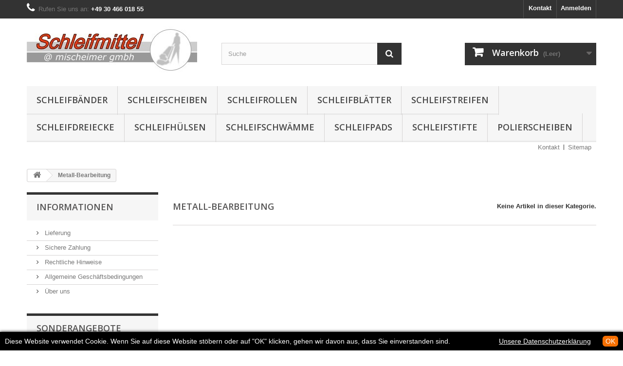

--- FILE ---
content_type: text/html; charset=utf-8
request_url: https://schleifmittel.fein-schliff.de/167-metall-schleifen
body_size: 7732
content:
<!DOCTYPE HTML> <!--[if lt IE 7]><html class="no-js lt-ie9 lt-ie8 lt-ie7" lang="de-de"><![endif]--> <!--[if IE 7]><html class="no-js lt-ie9 lt-ie8 ie7" lang="de-de"><![endif]--> <!--[if IE 8]><html class="no-js lt-ie9 ie8" lang="de-de"><![endif]--> <!--[if gt IE 8]><html class="no-js ie9" lang="de-de"><![endif]--><html lang="de-de"><head><meta charset="utf-8" /><title>Schleifmittel für Metallbearbeitung Metall schleifen Online Shop - Sanders - Mischeimer GmbH</title><meta name="description" content="Finden Sie Schleifmittel für Metallbearbeitung Metall schleifen in unserem Online Shop günstig" /><meta name="keywords" content="schleifmittel,metallbearbeitung,metall-schleifen,online shop,günstig" /><meta name="generator" content="PrestaShop" /><meta name="robots" content="index,follow" /><meta name="viewport" content="width=device-width, minimum-scale=0.25, maximum-scale=1.6, initial-scale=1.0" /><meta name="apple-mobile-web-app-capable" content="yes" /><link rel="icon" type="image/vnd.microsoft.icon" href="/img/favicon.ico?1685214756" /><link rel="shortcut icon" type="image/x-icon" href="/img/favicon.ico?1685214756" /><link rel="stylesheet" href="https://schleifmittel.fein-schliff.de/themes/default-bootstrap/cache/v_17_74d89762003595aa87ccc247dd50120a_all.css" type="text/css" media="all" />   <style type="text/css">#cookieChoiceInfo {
		background-color: #000000 !important;
		color: #ffffff !important;
				box-shadow:0 0 6px #000000 !important;
		}
#cookieChoiceInfo #InformativaClick {
	color: #ffffff !important;
	}
#cookieChoiceInfo #InformativaAccetto {
	background: #f77002 !important;
	color: #ffffff !important;
}

#cookieChoiceInfo {
bottom:0;
}</style><link rel="stylesheet" href="//fonts.googleapis.com/css?family=Open+Sans:300,600&amp;subset=latin,latin-ext" type="text/css" media="all" /> <!--[if IE 8]> 
<script src="https://oss.maxcdn.com/libs/html5shiv/3.7.0/html5shiv.js"></script> 
<script src="https://oss.maxcdn.com/libs/respond.js/1.3.0/respond.min.js"></script> <![endif]--></head><body id="category" class="category category-167 category-metall-schleifen show-left-column hide-right-column lang_de"><div id="page"><div class="header-container"> <header id="header"><div class="nav"><div class="container"><div class="row"> <nav><div class="header_user_info"> <a class="login" href="https://schleifmittel.fein-schliff.de/mein-Konto" rel="nofollow" title="Anmelden zu Ihrem Kundenbereich"> Anmelden </a></div><div id="contact-link" > <a href="https://schleifmittel.fein-schliff.de/kontaktieren-sie-uns" title="Kontakt">Kontakt</a></div> <span class="shop-phone"> <i class="icon-phone"></i>Rufen Sie uns an: <strong>+49 30 466 018 55</strong> </span></nav></div></div></div><div><div class="container"><div class="row"><div id="header_logo"> <a href="https://schleifmittel.fein-schliff.de/" title="Sanders - Mischeimer GmbH"> <img class="logo img-responsive" src="https://schleifmittel.fein-schliff.de/img/sanders-logo-1592402705.jpg" alt="Sanders - Mischeimer GmbH" width="350" height="99"/> </a></div><div id="search_block_top" class="col-sm-4 clearfix"><form id="searchbox" method="get" action="//schleifmittel.fein-schliff.de/suche" > <input type="hidden" name="controller" value="search" /> <input type="hidden" name="orderby" value="position" /> <input type="hidden" name="orderway" value="desc" /> <input class="search_query form-control" type="text" id="search_query_top" name="search_query" placeholder="Suche" value="" /> <button type="submit" name="submit_search" class="btn btn-default button-search"> <span>Suche</span> </button></form></div><div class="col-sm-4 clearfix"><div class="shopping_cart"> <a href="https://schleifmittel.fein-schliff.de/bestellung" title="Zum Warenkorb" rel="nofollow"> <b>Warenkorb</b> <span class="ajax_cart_quantity unvisible">0</span> <span class="ajax_cart_product_txt unvisible">Artikel</span> <span class="ajax_cart_product_txt_s unvisible">Artikel</span> <span class="ajax_cart_total unvisible"> </span> <span class="ajax_cart_no_product">(Leer)</span> </a><div class="cart_block block exclusive"><div class="block_content"><div class="cart_block_list"><p class="cart_block_no_products"> Keine Artikel</p><div class="cart-prices"><div class="cart-prices-line first-line"> <span class="price cart_block_shipping_cost ajax_cart_shipping_cost unvisible"> noch festzulegen </span> <span class="unvisible"> Versand </span></div><div class="cart-prices-line"> <span class="price cart_block_tax_cost ajax_cart_tax_cost">0,00 €</span> <span>MwSt.</span></div><div class="cart-prices-line last-line"> <span class="price cart_block_total ajax_block_cart_total">0,00 €</span> <span>Gesamt</span></div><p> Preise inkl. MwSt.</p></div><p class="cart-buttons"> <a id="button_order_cart" class="btn btn-default button button-small" href="https://schleifmittel.fein-schliff.de/bestellung" title="Warenkorb anzeigen" rel="nofollow"> <span> Warenkorb anzeigen<i class="icon-chevron-right right"></i> </span> </a></p></div></div></div></div></div><div id="layer_cart"><div class="clearfix"><div class="layer_cart_product col-xs-12 col-md-6"> <span class="cross" title="Fenster schließen"></span> <span class="title"> <i class="icon-check"></i>Artikel wurde in den Korb gelegt </span><div class="product-image-container layer_cart_img"></div><div class="layer_cart_product_info"> <span id="layer_cart_product_title" class="product-name"></span> <span id="layer_cart_product_attributes"></span><div> <strong class="dark">Menge</strong> <span id="layer_cart_product_quantity"></span></div><div> <strong class="dark">Gesamt</strong> <span id="layer_cart_product_price"></span></div></div></div><div class="layer_cart_cart col-xs-12 col-md-6"> <span class="title"> <span class="ajax_cart_product_txt_s unvisible"> Sie haben <span class="ajax_cart_quantity">0</span> Artikel in Ihrem Warenkorb. </span> <span class="ajax_cart_product_txt "> Es gibt 1 Artikel in Ihrem Warenkorb. </span> </span><div class="layer_cart_row"> <strong class="dark"> Gesamt Artikel (inkl. MwSt.) </strong> <span class="ajax_block_products_total"> </span></div><div class="layer_cart_row"> <strong class="dark unvisible"> Versandkosten&nbsp;(inkl. MwSt.) </strong> <span class="ajax_cart_shipping_cost unvisible"> noch festzulegen </span></div><div class="layer_cart_row"> <strong class="dark">MwSt.</strong> <span class="price cart_block_tax_cost ajax_cart_tax_cost">0,00 €</span></div><div class="layer_cart_row"> <strong class="dark"> Gesamt (inkl. MwSt.) </strong> <span class="ajax_block_cart_total"> </span></div><div class="button-container"> <span class="continue btn btn-default button exclusive-medium" title="Einkauf fortsetzen"> <span> <i class="icon-chevron-left left"></i>Einkauf fortsetzen </span> </span> <a class="btn btn-default button button-medium" href="https://schleifmittel.fein-schliff.de/bestellung" title="Zur Kasse" rel="nofollow"> <span> Zur Kasse<i class="icon-chevron-right right"></i> </span> </a></div></div></div><div class="crossseling"></div></div><div class="layer_cart_overlay"></div><div id="block_top_menu" class="sf-contener clearfix col-lg-12"><div class="cat-title">Menü</div><ul class="sf-menu clearfix menu-content"><li><a href="https://schleifmittel.fein-schliff.de/101-schleifbander" title="Schleifbänder">Schleifbänder</a><ul><li><a href="https://schleifmittel.fein-schliff.de/122-breite-6-mm" title="Breite 6 mm">Breite 6 mm</a></li><li><a href="https://schleifmittel.fein-schliff.de/127-breite-10-mm" title="Breite 10 mm">Breite 10 mm</a></li><li><a href="https://schleifmittel.fein-schliff.de/128-breite-12-mm" title="Breite 12 mm">Breite 12 mm</a></li><li><a href="https://schleifmittel.fein-schliff.de/124-breite-20-mm" title="Breite 20 mm">Breite 20 mm</a></li><li><a href="https://schleifmittel.fein-schliff.de/126-breite-30-mm" title="Breite 30 mm">Breite 30 mm</a></li><li><a href="https://schleifmittel.fein-schliff.de/117-breite-50-mm" title="Breite 50 mm">Breite 50 mm</a></li><li><a href="https://schleifmittel.fein-schliff.de/120-breite-65mm" title="Breite 65mm">Breite 65mm</a></li><li><a href="https://schleifmittel.fein-schliff.de/121-breite-75mm" title="Breite 75mm">Breite 75mm</a></li><li><a href="https://schleifmittel.fein-schliff.de/118-breite-100mm" title="Breite 100mm">Breite 100mm</a></li><li><a href="https://schleifmittel.fein-schliff.de/119-breite-105mm" title="Breite 105mm">Breite 105mm</a></li><li><a href="https://schleifmittel.fein-schliff.de/123-breite-120-mm" title="Breite 120 mm">Breite 120 mm</a></li><li><a href="https://schleifmittel.fein-schliff.de/113-breite-150mm" title="Breite 150mm">Breite 150mm</a></li><li><a href="https://schleifmittel.fein-schliff.de/115-breite-200-mm" title="Breite 200 mm">Breite 200 mm</a></li><li><a href="https://schleifmittel.fein-schliff.de/125-breite-250-mm" title="Breite 250 mm">Breite 250 mm</a></li><li><a href="https://schleifmittel.fein-schliff.de/116-breite-310-mm" title="Breite 310 mm">Breite 310 mm</a></li><li><a href="https://schleifmittel.fein-schliff.de/108-breite-640mm" title="Breite 640mm">Breite 640mm</a></li><li><a href="https://schleifmittel.fein-schliff.de/112-breite-930mm" title="Breite 930mm">Breite 930mm</a></li><li><a href="https://schleifmittel.fein-schliff.de/104-breite-1100-mm" title="Breite 1100 mm">Breite 1100 mm</a></li><li><a href="https://schleifmittel.fein-schliff.de/105-breite-1120-mm" title="Breite 1120 mm">Breite 1120 mm</a></li><li><a href="https://schleifmittel.fein-schliff.de/109-breite-1300-mm" title="Breite 1300 mm">Breite 1300 mm</a></li><li><a href="https://schleifmittel.fein-schliff.de/102-breite-1350-mm" title="Breite 1350 mm">Breite 1350 mm</a></li><li><a href="https://schleifmittel.fein-schliff.de/107-breite-1360-mm" title="Breite 1360 mm">Breite 1360 mm</a></li><li><a href="https://schleifmittel.fein-schliff.de/103-breite-1380-mm" title="Breite 1380 mm">Breite 1380 mm</a></li><li><a href="https://schleifmittel.fein-schliff.de/110-breite-1400-mm" title="Breite 1400 mm">Breite 1400 mm</a></li><li><a href="https://schleifmittel.fein-schliff.de/111-breite-1600-mm" title="Breite 1600 mm">Breite 1600 mm</a></li></ul></li><li><a href="https://schleifmittel.fein-schliff.de/84-schleifscheiben" title="Schleifscheiben">Schleifscheiben</a><ul><li><a href="https://schleifmittel.fein-schliff.de/143-o-50mm" title="Ø 50mm ">Ø 50mm </a></li><li><a href="https://schleifmittel.fein-schliff.de/145-durchmesser-75mm" title="Durchmesser 75mm">Durchmesser 75mm</a></li><li><a href="https://schleifmittel.fein-schliff.de/146-durchmesser-80mm" title="Durchmesser 80mm">Durchmesser 80mm</a></li><li><a href="https://schleifmittel.fein-schliff.de/147-durchmesser-110mm" title="Durchmesser 110mm">Durchmesser 110mm</a></li><li><a href="https://schleifmittel.fein-schliff.de/85-durchmesser-115mm" title="Durchmesser 115mm">Durchmesser 115mm</a></li><li><a href="https://schleifmittel.fein-schliff.de/149-durchmesser-120mm" title="Durchmesser 120mm">Durchmesser 120mm</a></li><li><a href="https://schleifmittel.fein-schliff.de/86-durchmesser-125mm" title="Durchmesser 125mm">Durchmesser 125mm</a></li><li><a href="https://schleifmittel.fein-schliff.de/93-durchmesser-150mm" title="Durchmesser 150mm">Durchmesser 150mm</a></li><li><a href="https://schleifmittel.fein-schliff.de/136-durchmesser-175mm" title="Durchmesser 175mm">Durchmesser 175mm</a></li><li><a href="https://schleifmittel.fein-schliff.de/87-durchmesser-180mm" title="Durchmesser 180mm">Durchmesser 180mm</a></li><li><a href="https://schleifmittel.fein-schliff.de/133-durchmesser-200mm" title="Durchmesser 200mm">Durchmesser 200mm</a></li><li><a href="https://schleifmittel.fein-schliff.de/134-durchmesser-230mm" title="Durchmesser 230mm">Durchmesser 230mm</a></li><li><a href="https://schleifmittel.fein-schliff.de/148-durchmesser-250mm" title="Durchmesser 250mm">Durchmesser 250mm</a></li><li><a href="https://schleifmittel.fein-schliff.de/135-durchmesser-300mm" title="Durchmesser 300mm">Durchmesser 300mm</a></li><li><a href="https://schleifmittel.fein-schliff.de/137-durchmesser-350mm" title="Durchmesser 350mm">Durchmesser 350mm</a></li><li><a href="https://schleifmittel.fein-schliff.de/138-durchmesser-375mm" title="Durchmesser 375mm">Durchmesser 375mm</a></li><li><a href="https://schleifmittel.fein-schliff.de/144-durchmesser-380mm" title="Durchmesser 380mm">Durchmesser 380mm</a></li><li><a href="https://schleifmittel.fein-schliff.de/95-durchmesser-406mm" title="Durchmesser 406mm">Durchmesser 406mm</a></li><li><a href="https://schleifmittel.fein-schliff.de/139-durchmesser-410mm" title="Durchmesser 410mm">Durchmesser 410mm</a></li><li><a href="https://schleifmittel.fein-schliff.de/96-durchmesser-430mm" title="Durchmesser 430mm">Durchmesser 430mm</a></li><li><a href="https://schleifmittel.fein-schliff.de/142-durchmesser-900mm" title="Durchmesser 900mm">Durchmesser 900mm</a></li><li><a href="https://schleifmittel.fein-schliff.de/140-durchmesser-1120mm" title="Durchmesser 1120mm">Durchmesser 1120mm</a></li><li><a href="https://schleifmittel.fein-schliff.de/141-durchmesser-1550mm" title="Durchmesser 1550mm">Durchmesser 1550mm</a></li></ul></li><li><a href="https://schleifmittel.fein-schliff.de/132-schleifrollen" title="Schleifrollen">Schleifrollen</a></li><li><a href="https://schleifmittel.fein-schliff.de/129-schleifblatter" title="Schleifblätter">Schleifblätter</a></li><li><a href="https://schleifmittel.fein-schliff.de/88-schleifstreifen" title="Schleifstreifen">Schleifstreifen</a><ul><li><a href="https://schleifmittel.fein-schliff.de/152-streifen-70-x-115-mm" title="Streifen 70 x 115 mm">Streifen 70 x 115 mm</a></li><li><a href="https://schleifmittel.fein-schliff.de/156-streifen-70-x-125-mm" title="Streifen 70 x 125 mm">Streifen 70 x 125 mm</a></li><li><a href="https://schleifmittel.fein-schliff.de/161-streifen-70-x-420-mm" title="Streifen 70 x 420 mm">Streifen 70 x 420 mm</a></li><li><a href="https://schleifmittel.fein-schliff.de/165-streifen-70-x-445-mm" title="Streifen 70 x 445 mm">Streifen 70 x 445 mm</a></li><li><a href="https://schleifmittel.fein-schliff.de/153-streifen-80-x-133-mm" title="Streifen 80 x 133 mm">Streifen 80 x 133 mm</a></li><li><a href="https://schleifmittel.fein-schliff.de/158-streifen-81-x-153-mm" title="Streifen 81 x 153 mm">Streifen 81 x 153 mm</a></li><li><a href="https://schleifmittel.fein-schliff.de/155-streifen-93-x-178-mm" title="Streifen 93 x 178 mm">Streifen 93 x 178 mm</a></li><li><a href="https://schleifmittel.fein-schliff.de/157-streifen-93-x-184-mm" title="Streifen 93 x 184 mm">Streifen 93 x 184 mm</a></li><li><a href="https://schleifmittel.fein-schliff.de/154-streifen-93-x-230-mm" title="Streifen 93 x 230 mm">Streifen 93 x 230 mm</a></li><li><a href="https://schleifmittel.fein-schliff.de/164-streifen-100-x-115-mm" title="Streifen 100 x 115 mm">Streifen 100 x 115 mm</a></li><li><a href="https://schleifmittel.fein-schliff.de/163-streifen-115-x-115-mm" title="Streifen 115 x 115 mm">Streifen 115 x 115 mm</a></li><li><a href="https://schleifmittel.fein-schliff.de/162-streifen-115-x-140-mm" title="Streifen 115 x 140 mm">Streifen 115 x 140 mm</a></li><li><a href="https://schleifmittel.fein-schliff.de/160-streifen-115-x-230-mm" title="Streifen 115 x 230 mm">Streifen 115 x 230 mm</a></li><li><a href="https://schleifmittel.fein-schliff.de/159-streifen-115-x-280-mm" title="Streifen 115 x 280 mm">Streifen 115 x 280 mm</a></li></ul></li><li><a href="https://schleifmittel.fein-schliff.de/130-schleifdreiecke" title="Schleifdreiecke">Schleifdreiecke</a></li><li><a href="https://schleifmittel.fein-schliff.de/131-schleifhulsen" title="Schleifhülsen">Schleifhülsen</a></li><li><a href="https://schleifmittel.fein-schliff.de/150-schleifschwamme" title="Schleifschwämme">Schleifschwämme</a></li><li><a href="https://schleifmittel.fein-schliff.de/94-schleifpads" title="Schleifpads">Schleifpads</a></li><li><a href="https://schleifmittel.fein-schliff.de/99-schleifstifte" title="Schleifstifte">Schleifstifte</a></li><li><a href="https://schleifmittel.fein-schliff.de/100-polierscheiben" title="Polierscheiben">Polierscheiben</a></li></ul></div><ul id="header_links"><li id="header_link_contact"><a href="https://schleifmittel.fein-schliff.de/kontaktieren-sie-uns" title="Kontakt">Kontakt</a></li><li id="header_link_sitemap"><a href="https://schleifmittel.fein-schliff.de/sitemap" title="Sitemap">Sitemap</a></li><li id="header_link_bookmark">  </li></ul><style>[paypal-banner-message] span {
        margin: auto;
    }</style><div class="clearfix"></div>   <div installment-container><div banner-container><div paypal-banner-message></div></div></div>   </div></div></div> </header></div><div class="columns-container"><div id="columns" class="container"><div class="breadcrumb clearfix"> <a class="home" href="https://schleifmittel.fein-schliff.de/" title="zur&uuml;ck zu Startseite"><i class="icon-home"></i></a> <span class="navigation-pipe">&gt;</span> Metall-Bearbeitung</div><div id="slider_row" class="row"></div><div class="row"><div id="left_column" class="column col-xs-12 col-sm-3"><section id="informations_block_left_1" class="block informations_block_left"><p class="title_block"> <a href="https://schleifmittel.fein-schliff.de/content/category/1-Start"> Informationen </a></p><div class="block_content list-block"><ul><li> <a href="https://schleifmittel.fein-schliff.de/content/1-Lieferung" title="Lieferung"> Lieferung </a></li><li> <a href="https://schleifmittel.fein-schliff.de/content/5-sichere-zahlung" title="Sichere Zahlung"> Sichere Zahlung </a></li><li> <a href="https://schleifmittel.fein-schliff.de/content/2-rechtliche-hinweise" title="Rechtliche Hinweise"> Rechtliche Hinweise </a></li><li> <a href="https://schleifmittel.fein-schliff.de/content/3-allgemeine-geschaeftsbedingungen" title="Allgemeine Geschäftsbedingungen"> Allgemeine Geschäftsbedingungen </a></li><li> <a href="https://schleifmittel.fein-schliff.de/content/4-uber-uns" title="Über uns"> Über uns </a></li></ul></div> </section><div id="special_block_right" class="block"><p class="title_block"> <a href="https://schleifmittel.fein-schliff.de/angebote" title="Sonderangebote"> Sonderangebote </a></p><div class="block_content products-block"><div>Aktuell keine Sonderangebote</div></div></div><div id="tags_block_left" class="block tags_block"><p class="title_block"> Stichwörter</p><div class="block_content"> <a class="tag_level1 first_item" href="https://schleifmittel.fein-schliff.de/suche?tag=rb+414+pro+cut" title="Mehr darüber rb 414 pro cut" > rb 414 pro cut </a> <a class="tag_level1 item" href="https://schleifmittel.fein-schliff.de/suche?tag=fiber+scheiben" title="Mehr darüber fiber scheiben" > fiber scheiben </a> <a class="tag_level3 last_item" href="https://schleifmittel.fein-schliff.de/suche?tag=schleifpapier+k%C3%B6rnung" title="Mehr darüber schleifpapier körnung" > schleifpapier körnung </a></div></div></div><div id="center_column" class="center_column col-xs-12 col-sm-9"><h1 class="page-heading"><span class="cat-name">Metall-Bearbeitung&nbsp;</span><span class="heading-counter">Keine Artikel in dieser Kategorie.</span></h1></div></div></div></div><div class="footer-container"> <footer id="footer" class="container"><div class="row"><div id="newsletter_block_left" class="block"><h4>Newsletter</h4><div class="block_content"><form action="//schleifmittel.fein-schliff.de/" method="post"><div class="form-group" > <input class="inputNew form-control grey newsletter-input" id="newsletter-input" type="text" name="email" size="18" value="Geben Sie Ihre E-Mail-Adresse ein" /> <button type="submit" name="submitNewsletter" class="btn btn-default button button-small"> <span>OK</span> </button> <input type="hidden" name="action" value="0" /></div></form></div></div><section id="social_block" class="pull-right"><ul><li class="facebook"> <a class="_blank" href="#"> <span>Facebook</span> </a></li><li class="twitter"> <a class="_blank" href="#"> <span>Twitter</span> </a></li><li class="rss"> <a class="_blank" href="#"> <span>RSS</span> </a></li><li class="google-plus"> <a class="_blank" href="#" rel="publisher"> <span>Google Plus</span> </a></li><li class="pinterest"> <a class="_blank" href="https://www.pinterest.de/mischeimer/"> <span>Pinterest</span> </a></li><li class="instagram"> <a class="_blank" href="https://www.instagram.com/mischeimer.gmbh/"> <span>Instagram</span> </a></li></ul><h4>Folgen Sie uns</h4> </section><div class="clearfix"></div><section class="blockcategories_footer footer-block col-xs-12 col-sm-2"><h4>Kategorien</h4><div class="category_footer toggle-footer"><div class="list"><ul class="dhtml"><li > <a href="https://schleifmittel.fein-schliff.de/81-schleifmittel" title=""> Schleifmittel </a><ul><li > <a href="https://schleifmittel.fein-schliff.de/82-werkzeug-zubehor" title=""> Werkzeug - Zubehör </a></li><li > <a href="https://schleifmittel.fein-schliff.de/83-schleifmittel-n-form" title=""> Schleifmittel n. Form </a><ul><li > <a href="https://schleifmittel.fein-schliff.de/84-schleifscheiben" title=""> Schleifscheiben </a></li><li > <a href="https://schleifmittel.fein-schliff.de/88-schleifstreifen" title=""> Schleifstreifen </a></li><li > <a href="https://schleifmittel.fein-schliff.de/94-schleifpads" title=""> Schleifpads </a></li><li > <a href="https://schleifmittel.fein-schliff.de/99-schleifstifte" title=""> Schleifstifte </a></li><li > <a href="https://schleifmittel.fein-schliff.de/100-polierscheiben" title=""> Polierscheiben </a></li><li > <a href="https://schleifmittel.fein-schliff.de/101-schleifbander" title=""> Schleifbänder </a></li><li > <a href="https://schleifmittel.fein-schliff.de/129-schleifblatter" title=""> Schleifblätter </a></li><li > <a href="https://schleifmittel.fein-schliff.de/130-schleifdreiecke" title=""> Schleifdreiecke </a></li><li > <a href="https://schleifmittel.fein-schliff.de/131-schleifhulsen" title=""> Schleifhülsen </a></li><li > <a href="https://schleifmittel.fein-schliff.de/132-schleifrollen" title=""> Schleifrollen </a></li><li > <a href="https://schleifmittel.fein-schliff.de/150-schleifschwamme" title=""> Schleifschwämme </a></li><li class="last"> <a href="https://schleifmittel.fein-schliff.de/151-schleifpapier" title=""> Schleifpapier </a></li></ul></li><li class="last"> <a href="https://schleifmittel.fein-schliff.de/89-schleifmittel-n-werkstoff" title=""> Schleifmittel n. Werkstoff </a><ul><li > <a href="https://schleifmittel.fein-schliff.de/97-glas-schleifen" title=""> Glas Schleifen </a></li><li > <a href="https://schleifmittel.fein-schliff.de/90-kunststoff-schleifen" title=""> Kunststoff Schleifen </a></li><li > <a href="https://schleifmittel.fein-schliff.de/106-holz-schleifen" title=""> Holz Schleifen </a></li><li > <a href="https://schleifmittel.fein-schliff.de/114-lack-schleifen" title=""> Lack Schleifen </a></li><li > <a href="https://schleifmittel.fein-schliff.de/92-parkett-schleifen" title=""> Parkett Schleifen </a></li><li class="last"> <a href="https://schleifmittel.fein-schliff.de/98-stein-schleifen" title=""> Stein Schleifen </a></li></ul></li></ul></li><li > <a href="https://schleifmittel.fein-schliff.de/166-holz-schleifpapier" title=""> Holz-Bearbeitung </a></li><li > <a href="https://schleifmittel.fein-schliff.de/167-metall-schleifen" class="selected" title=""> Metall-Bearbeitung </a></li><li > <a href="https://schleifmittel.fein-schliff.de/168-lack" title=""> Lack-Bearbeitung </a></li><li class="last"> <a href="https://schleifmittel.fein-schliff.de/169-lack" title=""> Stein-Bearbeitung </a></li></ul></div></div> </section><section class="footer-block col-xs-12 col-sm-2" id="block_various_links_footer"><h4>Informationen</h4><ul class="toggle-footer"><li class="item"> <a href="https://schleifmittel.fein-schliff.de/kontaktieren-sie-uns" title="Kontakt"> Kontakt </a></li><li class="item"> <a href="https://schleifmittel.fein-schliff.de/content/2-rechtliche-hinweise" title="Rechtliche Hinweise"> Rechtliche Hinweise </a></li><li class="item"> <a href="https://schleifmittel.fein-schliff.de/content/5-sichere-zahlung" title="Sichere Zahlung"> Sichere Zahlung </a></li><li class="item"> <a href="https://schleifmittel.fein-schliff.de/content/1-Lieferung" title="Lieferung"> Lieferung </a></li><li class="item"> <a href="https://schleifmittel.fein-schliff.de/content/3-allgemeine-geschaeftsbedingungen" title="Allgemeine Geschäftsbedingungen"> Allgemeine Geschäftsbedingungen </a></li><li class="item"> <a href="https://schleifmittel.fein-schliff.de/content/4-uber-uns" title="Über uns"> Über uns </a></li><li class="item"> <a href="https://schleifmittel.fein-schliff.de/content/7-gutscheine-rabatte" title="Gutscheine &amp; Rabatte"> Gutscheine &amp; Rabatte </a></li></ul> </section><section class="footer-block col-xs-12 col-sm-4"><h4><a href="https://schleifmittel.fein-schliff.de/mein-Konto" title="Meine persönlichen Daten bearbeiten" rel="nofollow">Ihr Kundenbereich</a></h4><div class="block_content toggle-footer"><ul class="bullet"><li><a href="https://schleifmittel.fein-schliff.de/bestellungsverlauf" title="Ihre Bestellungen" rel="nofollow">Ihre Bestellungen</a></li><li><a href="https://schleifmittel.fein-schliff.de/bestellungsverfolgung" title="Ihre Warenrücksendungen" rel="nofollow">Ihre Warenrücksendungen</a></li><li><a href="https://schleifmittel.fein-schliff.de/bestellschein" title="Ihre Rückvergütungen" rel="nofollow">Ihre Rückvergütungen</a></li><li><a href="https://schleifmittel.fein-schliff.de/adressen" title="Ihre Adressen" rel="nofollow">Ihre Adressen</a></li><li><a href="https://schleifmittel.fein-schliff.de/kennung" title="Meine persönliche Daten verwalten." rel="nofollow">Ihre persönlichen Daten</a></li><li><a href="https://schleifmittel.fein-schliff.de/discount" title="Ihre Gutscheine" rel="nofollow">Ihre Gutscheine</a></li></ul></div> </section><section id="block_contact_infos" class="footer-block col-xs-12 col-sm-4"><div><h4>Kontakt</h4><ul class="toggle-footer"><li> <i class="icon-map-marker"></i>Mischeimer GmbH, Gottschedstraße 4 13357 Berlin Deutschland</li><li> <i class="icon-phone"></i>Rufen Sie uns an: <span>030 466 018 55</span></li><li> <i class="icon-envelope-alt"></i>E-Mail <span><a href="&#109;&#97;&#105;&#108;&#116;&#111;&#58;%6d%69%73%63%68%65%69%6d%65%72@%67%6d%61%69%6c.%63%6f%6d" >&#x6d;&#x69;&#x73;&#x63;&#x68;&#x65;&#x69;&#x6d;&#x65;&#x72;&#x40;&#x67;&#x6d;&#x61;&#x69;&#x6c;&#x2e;&#x63;&#x6f;&#x6d;</a></span></li></ul></div> </section> </div> </footer></div></div>
<script type="text/javascript">/* <![CDATA[ */;var CUSTOMIZE_TEXTFIELD=1;var FancyboxI18nClose='Schlie&szlig;en';var FancyboxI18nNext='Weiter';var FancyboxI18nPrev='Zur&uuml;ck';var ajax_allowed=true;var ajaxsearch=true;var baseDir='https://schleifmittel.fein-schliff.de/';var baseUri='https://schleifmittel.fein-schliff.de/';var blocksearch_type='top';var contentOnly=false;var currency={"id":1,"name":"Euro","iso_code":"EUR","iso_code_num":"978","sign":"\u20ac","blank":"1","conversion_rate":"1.000000","deleted":"0","format":"2","decimals":"1","active":"1","prefix":"","suffix":" \u20ac","id_shop_list":null,"force_id":false};var currencyBlank=1;var currencyFormat=2;var currencyRate=1;var currencySign='€';var customizationIdMessage='Benutzereinstellung Nr.';var delete_txt='Löschen';var displayList=true;var freeProductTranslation='Gratis!';var freeShippingTranslation='versandkostenfrei';var generated_date=1769756631;var hasDeliveryAddress=false;var highDPI=true;var id_lang=1;var img_dir='https://schleifmittel.fein-schliff.de/themes/default-bootstrap/img/';var instantsearch=true;var isGuest=0;var isLogged=0;var isMobile=false;var page_name='category';var placeholder_blocknewsletter='Geben Sie Ihre E-Mail-Adresse ein';var priceDisplayMethod=0;var priceDisplayPrecision=2;var quickView=true;var removingLinkText='Diesen Artikel aus meinem Warenkorb entfernen';var roundMode=2;var search_url='https://schleifmittel.fein-schliff.de/suche';var static_token='9014f7165024acf54908c6827d8db217';var toBeDetermined='noch festzulegen';var token='9bdc52b9e01e50706dd7889fb3438957';var usingSecureMode=true;/* ]]> */</script> <script type="text/javascript" src="https://schleifmittel.fein-schliff.de/themes/default-bootstrap/cache/v_15_56c42f6c494e54d0751c09a773a8e785.js"></script> <script type="text/javascript" src="https://www.googletagmanager.com/gtag/js?id=AW-1028622628"></script> <script type="text/javascript" src="https://www.paypalobjects.com/webstatic/ppplus/ppplus.min.js"></script> <script type="text/javascript" src="https://schleifmittel.fein-schliff.de/modules/artcokiechoicespro/views/js/cookiechoices-min.js"></script> <script type="text/javascript">/* <![CDATA[ */;window.dataLayer=window.dataLayer||[];function gtag(){dataLayer.push(arguments);}
gtag('js',new Date());gtag('config','AW-1028622628');;function updateFormDatas(){var nb=$('#quantity_wanted').val();var id=$('#idCombination').val();$('.paypal_payment_form input[name=quantity]').val(nb);$('.paypal_payment_form input[name=id_p_attr]').val(id);}$(document).ready(function(){var baseDirPP=baseDir.replace('http:','https:');if($('#in_context_checkout_enabled').val()!=1){$(document).on('click','#payment_paypal_express_checkout',function(){$('#paypal_payment_form_cart').submit();return false;});}var jquery_version=$.fn.jquery.split('.');if(jquery_version[0]>=1&&jquery_version[1]>=7){$('body').on('submit',".paypal_payment_form",function(){updateFormDatas();});}else{$('.paypal_payment_form').live('submit',function(){updateFormDatas();});}function displayExpressCheckoutShortcut(){var id_product=$('input[name="id_product"]').val();var id_product_attribute=$('input[name="id_product_attribute"]').val();$.ajax({type:"GET",url:baseDirPP+'/modules/paypal/express_checkout/ajax.php',data:{get_qty:"1",id_product:id_product,id_product_attribute:id_product_attribute},cache:false,success:function(result){if(result=='1'){$('#container_express_checkout').slideDown();}else{$('#container_express_checkout').slideUp();}return true;}});}$('select[name^="group_"]').change(function(){setTimeout(function(){displayExpressCheckoutShortcut()},500);});$('.color_pick').click(function(){setTimeout(function(){displayExpressCheckoutShortcut()},500);});if($('body#product').length>0){setTimeout(function(){displayExpressCheckoutShortcut()},500);}var modulePath='modules/paypal';var subFolder='/integral_evolution';var fullPath=baseDirPP+modulePath+subFolder;var confirmTimer=false;if($('form[target="hss_iframe"]').length==0){if($('select[name^="group_"]').length>0)displayExpressCheckoutShortcut();return false;}else{checkOrder();}function checkOrder(){if(confirmTimer==false)confirmTimer=setInterval(getOrdersCount,1000);}});;writeBookmarkLink('https://schleifmittel.fein-schliff.de/schleifscheiben/2489-schleifscheibe-selbstklebend-110mm-b-papier-ungelocht-k150.html','Schleifscheiben selbstklebend Schleifpapier Shop Hermes Schleifmittel Schleifscheiben SK SF 168, selbstklebend B-Papier K150 110','merken');;var color="gray";var placement="home";var layout="flex";;var script=document.querySelector('script[data-key="paypal-lib"]');if(null==script){var newScript=document.createElement('script');newScript.setAttribute('src','https://www.paypal.com/sdk/js?components=messages&client-id=');newScript.setAttribute('data-namespace','paypalMessages');newScript.setAttribute('data-page-type','');newScript.setAttribute('data-partner-attribution-id','PRESTASHOP_Cart_SPB');newScript.setAttribute('data-key','paypal-lib');document.body.appendChild(newScript);};;var Banner=function(conf){this.placement=typeof conf.placement!='undefined'?conf.placement:null;this.amount=typeof conf.amount!='undefined'?conf.amount:null;this.layout=typeof conf.layout!='undefined'?conf.layout:null;this.color=typeof conf.color!='undefined'?conf.color:null;this.container=typeof conf.container!='undefined'?conf.container:null;this.textAlign=typeof conf.textAlign!='undefined'?conf.textAlign:null;};Banner.prototype.initBanner=function(){if(typeof paypalMessages=='undefined'){setTimeout(this.initBanner.bind(this),200);return;}
var conf={style:{ratio:'20x1'}};if(this.textAlign){conf['style']['text']={'align':this.textAlign}}
if(this.placement){conf.placement=this.placement;}
if(this.amount){conf.amount=this.amount;}
if(this.layout){conf.style.layout=this.layout;}
if(this.color&&this.layout=='flex'){conf.style.color=this.color;}
paypalMessages.Messages(conf).render(this.container);};document.addEventListener('initPaypalBanner',Banner.init);;var paypalBanner=new Banner({color:color,layout:layout,placement:placement,container:'[paypal-banner-message]'});paypalBanner.initBanner();;var time_start;$(window).load(function(){time_start=new Date();});$(window).unload(function(){var time_end=new Date();var pagetime=new Object;pagetime.type="pagetime";pagetime.id_connections="3283128";pagetime.id_page="2550";pagetime.time_start="2026-01-30 08:03:51";pagetime.token="6576624814ec21e0d327e42a4ac9fa8f6d795535";pagetime.time=time_end-time_start;$.post("https://schleifmittel.fein-schliff.de/index.php?controller=statistics",pagetime);});;document.addEventListener('DOMContentLoaded',function(event){cookieChoices.showCookieConsentBar('Diese Website verwendet Cookie. Wenn Sie auf diese Website stöbern oder auf \"OK\" klicken, gehen wir davon aus, dass Sie einverstanden sind.','OK','Unsere Datenschutzerklärung','https://schleifmittel.fein-schliff.de/content/-','_self');});/* ]]> */</script></body></html>